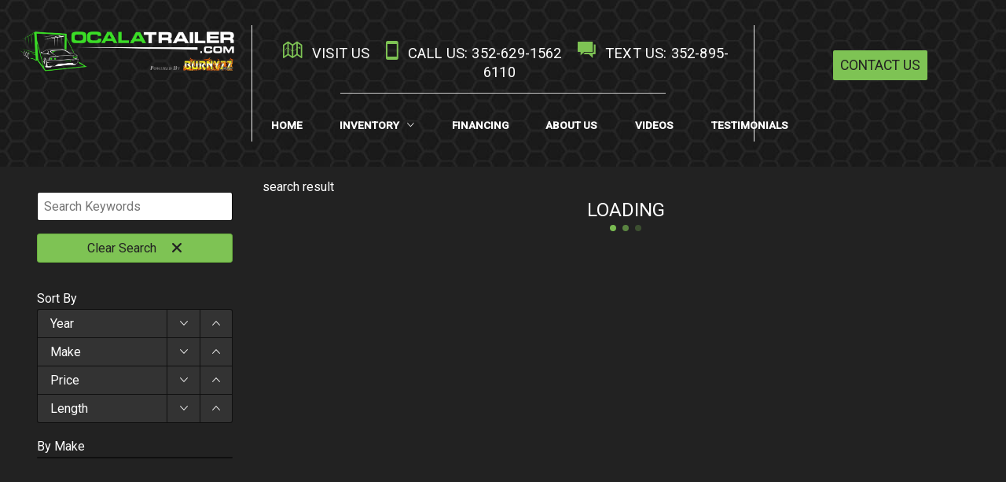

--- FILE ---
content_type: text/html; charset=utf-8
request_url: https://ocalatrailer.com/legacy/view/CA3082
body_size: 3775
content:
<!doctype html>
<html lang="en">
<head>
  <meta charset="utf-8">
  <meta name="viewport" content="width=device-width, initial-scale=1.0">
  <meta name="description" content="">
  <meta property="og:type" content="website">

  
  <meta property="og:image" content="https://ocalatrailer.com/service/picture/1037859/CA3082/264e4e423509380d97eed66411b298c369cb938e">
  <meta name="twitter:card" content="summary_large_image">
  <meta name="twitter:title" content="2019 Sundowner 24'  - Ocala Trailer - Burnyzz LLC">
  <meta name="twitter:description" content="<p>2019 Sundowner 24' Race Car Series Trailer with Premier Side Access Door</p>

<p>Sundowner’s all new Race Series enclosed trailer offers the classic eye appeal of a race trailer and the enclosed security you need for your valuable investment. It keeps your car ready and in pristine condition until race time. Enjoy All Aluminum construction, cabinet options, smooth-bonded .50 skin both inside and out, a rear spoiler with LED lights and a dovetail. This model will give you miles and miles of uninterrupted hauling and is backed by Sundowner’s 3-year hitch-to-bumper and 8-year structural warranty.</p>

24' Overall - 22' Usable Floor space<br>
8' 6" Wide, 7' Tall<br>
Premier Side-Access Door with Removable Fender<br>
81" Between Fenders<br>
Heavy duty extruded aluminum rails <br>
4' Dovetail <br>
(4) 5000lb recessed heavy duty tie downs <br>
12" Flip-down Ramp extension<br>
(2) Scene lights on curbside <br>
2' Gravel Guard on front<br>
2' Full Width Aluminum Base Cabinet with Closet and Overhead Cabinets<br>
(4) 110V Outlets<br>
60 Amp Converter and 12V Fuse Panel with Battery<br>
Camper Vent<br>
LED lights and markers <br>
Aluminum Wheels <br>
Radial tires 235-80-16 <br>
Full Size Spare included <br>
2 - 5200lb rubber torsion axles <br>
4 Wheel electric brakes <br>
Top Wind Jack <br>
3 Year hitch to bumper warranty <br>
8 Year structural warranty - Transferrable<br>
<br>
<p>Empty Weight 4910, GVWR 11960</p>">
  <meta name="twitter:image" content="https://ocalatrailer.com/service/picture/1037859/CA3082/264e4e423509380d97eed66411b298c369cb938e">
  

  <title>2019 Sundowner 24'  - Ocala Trailer - Burnyzz LLC</title>

  <link rel="stylesheet" href="/css/pure-min.css">

  <!--[if gt IE 8]>-->
  <link rel="stylesheet" href="/css/grids-responsive-min.css">
  <!--<![endif]-->

  <link href="//fonts.googleapis.com/css?family=Open+Sans:400,400italic,600italic,600" rel="stylesheet" type="text/css">
  <link rel="stylesheet" href="/asset/css/legacy.css">

  
  <!--[if gt IE 9]>-->
  <script>
    window.location = '//' + window.location.host + '/inventory/1037859/view/CA3082';
  </script>
  <!--<![endif]-->
  
</head>
<body>
<header class="pure-g">
  <div class="dealer-name pure-u-md-1-2 pure-u-1">
    <h1>Ocala Trailer - Burnyzz LLC</h1>
    <h3>PHYSICAL: 7050 SE 58th Ave : Ocala FL 34480
    </h3></div>
  <div class="dealer-contact pure-u-md-1-2 pure-u-1">
    <div class="row">Phone: 352-629-1562</div>
    
    <div class="row">Email: Mike@Burnyzz.com</div>
  </div>
</header>
<nav>
  <ul>
    <a href="/legacy"><li>Home</li></a>
    <a href="/legacy/about-us"><li>About Us</li></a>
    <a href="tel:352-629-1562"><li>Call Us</li></a>
    <a href="http://maps.apple.com/?daddr=PHYSICAL: 7050 SE 58th Ave,+FL+34480&saddr=Current%20Location" rel="nofollow"><li>Directions</li></a>
  </ul>
</nav>
<section class="content-area inventory">
  <div class="container l-box">
    <h1 class="title">2019 Sundowner 24' </h1>
    <div class="inv-content pure-g">
      <div class="inv-img pure-u-md-3-5 pure-u-1">
        <!-- MAIN IMG IN STYLE -->
        <div class="img" style="background-image:url('https://ocalatrailer.com/service/picture/1037859/CA3082/264e4e423509380d97eed66411b298c369cb938e')"></div>
      </div>
      <div class="extra-info pure-u-md-2-5 pure-u-1">
        <div class="price row">
          <!-- ADD IF THEN FOR CONTACT DEALER / SOLD -->
          Price: <h1>Contact Dealer</h1>
          + tax, tag, title fee(s)
        </div>
        <div class="call-us row">
          Request more info: <br/>
          <h2>(352) 629-1562</h2>
        </div>
        <div class="carstory row">
          <!-- REPLACE VIN                                     vvvvvvvvvvv  -->
          <a href="https://dealer.carstory.com/marketreport/13SCH2429K1CA3082">
            <img src="/themes/theme1/carstory.png" alt="Click for Car Story report">
          </a>
        </div>
      </div>
      <div class="inv-thumbs">
        <div class="pure-g">
        
        <!-- FOR EACH PIC -->
        <div class="thumb-container l-box pure-u-md-1-8 pure-u-sm-1-4 pure-u-1-2">
          <a href="#pic-0">
            <div class="thumb" style="background-image:url('https://ocalatrailer.com/service/picture/1037859/CA3082/264e4e423509380d97eed66411b298c369cb938e')"></div>
          </a>
        </div>
        
        <!-- FOR EACH PIC -->
        <div class="thumb-container l-box pure-u-md-1-8 pure-u-sm-1-4 pure-u-1-2">
          <a href="#pic-1">
            <div class="thumb" style="background-image:url('https://ocalatrailer.com/service/picture/1037859/CA3082/c0cbdaf7068aa5ceba78aba95782b0192dd9f99a')"></div>
          </a>
        </div>
        
        <!-- FOR EACH PIC -->
        <div class="thumb-container l-box pure-u-md-1-8 pure-u-sm-1-4 pure-u-1-2">
          <a href="#pic-2">
            <div class="thumb" style="background-image:url('https://ocalatrailer.com/service/picture/1037859/CA3082/36eca681018d202943332a57ac400947108224b0')"></div>
          </a>
        </div>
        
        <!-- FOR EACH PIC -->
        <div class="thumb-container l-box pure-u-md-1-8 pure-u-sm-1-4 pure-u-1-2">
          <a href="#pic-3">
            <div class="thumb" style="background-image:url('https://ocalatrailer.com/service/picture/1037859/CA3082/6f4b0e0aa546bee2e5368f56f5c7242b70e5bdc7')"></div>
          </a>
        </div>
        
        <!-- FOR EACH PIC -->
        <div class="thumb-container l-box pure-u-md-1-8 pure-u-sm-1-4 pure-u-1-2">
          <a href="#pic-4">
            <div class="thumb" style="background-image:url('https://ocalatrailer.com/service/picture/1037859/CA3082/0c2de3d5f98e283409845f8ef66dc116acc6526b')"></div>
          </a>
        </div>
        
        <!-- FOR EACH PIC -->
        <div class="thumb-container l-box pure-u-md-1-8 pure-u-sm-1-4 pure-u-1-2">
          <a href="#pic-5">
            <div class="thumb" style="background-image:url('https://ocalatrailer.com/service/picture/1037859/CA3082/81799dac0b694216dee047b3eb3f1a43c7b01720')"></div>
          </a>
        </div>
        
        <!-- FOR EACH PIC -->
        <div class="thumb-container l-box pure-u-md-1-8 pure-u-sm-1-4 pure-u-1-2">
          <a href="#pic-6">
            <div class="thumb" style="background-image:url('https://ocalatrailer.com/service/picture/1037859/CA3082/31c7b04e8db5ee11967dedb5e6099fdb4b2a0c0a')"></div>
          </a>
        </div>
        
        <!-- FOR EACH PIC -->
        <div class="thumb-container l-box pure-u-md-1-8 pure-u-sm-1-4 pure-u-1-2">
          <a href="#pic-7">
            <div class="thumb" style="background-image:url('https://ocalatrailer.com/service/picture/1037859/CA3082/01c893b0bdf2350ba6f20cdd104b98cf0ac301c0')"></div>
          </a>
        </div>
        
        <!-- FOR EACH PIC -->
        <div class="thumb-container l-box pure-u-md-1-8 pure-u-sm-1-4 pure-u-1-2">
          <a href="#pic-8">
            <div class="thumb" style="background-image:url('https://ocalatrailer.com/service/picture/1037859/CA3082/e5aafc272151053b71c0f8efaba281d673b0c561')"></div>
          </a>
        </div>
        
        <!-- FOR EACH PIC -->
        <div class="thumb-container l-box pure-u-md-1-8 pure-u-sm-1-4 pure-u-1-2">
          <a href="#pic-9">
            <div class="thumb" style="background-image:url('https://ocalatrailer.com/service/picture/1037859/CA3082/7676eb6ebafea44aa7132d48799e5167589f15e9')"></div>
          </a>
        </div>
        
        <!-- FOR EACH PIC -->
        <div class="thumb-container l-box pure-u-md-1-8 pure-u-sm-1-4 pure-u-1-2">
          <a href="#pic-10">
            <div class="thumb" style="background-image:url('https://ocalatrailer.com/service/picture/1037859/CA3082/c207445b51935890e9ae712fb7827967ea1f7dde')"></div>
          </a>
        </div>
        
        <!-- FOR EACH PIC -->
        <div class="thumb-container l-box pure-u-md-1-8 pure-u-sm-1-4 pure-u-1-2">
          <a href="#pic-11">
            <div class="thumb" style="background-image:url('https://ocalatrailer.com/service/picture/1037859/CA3082/1434e14875a469d494412bfa8d506a5842c460ec')"></div>
          </a>
        </div>
        
        <!-- FOR EACH PIC -->
        <div class="thumb-container l-box pure-u-md-1-8 pure-u-sm-1-4 pure-u-1-2">
          <a href="#pic-12">
            <div class="thumb" style="background-image:url('https://ocalatrailer.com/service/picture/1037859/CA3082/dd67491347bc90d803bcf66bd55ee07eb1e039aa')"></div>
          </a>
        </div>
        
        <!-- FOR EACH PIC -->
        <div class="thumb-container l-box pure-u-md-1-8 pure-u-sm-1-4 pure-u-1-2">
          <a href="#pic-13">
            <div class="thumb" style="background-image:url('https://ocalatrailer.com/service/picture/1037859/CA3082/205977736f4ca35ff96cb8f10ceff589b05cd918')"></div>
          </a>
        </div>
        
        <!-- FOR EACH PIC -->
        <div class="thumb-container l-box pure-u-md-1-8 pure-u-sm-1-4 pure-u-1-2">
          <a href="#pic-14">
            <div class="thumb" style="background-image:url('https://ocalatrailer.com/service/picture/1037859/CA3082/dd7a30137dd5d5a06f53dc3e300fdb192307143e')"></div>
          </a>
        </div>
        
        <!-- FOR EACH PIC -->
        <div class="thumb-container l-box pure-u-md-1-8 pure-u-sm-1-4 pure-u-1-2">
          <a href="#pic-15">
            <div class="thumb" style="background-image:url('https://ocalatrailer.com/service/picture/1037859/CA3082/625d141b8bd246d01648a0badcac1ee6c0c4a586')"></div>
          </a>
        </div>
        
        <!-- FOR EACH PIC -->
        <div class="thumb-container l-box pure-u-md-1-8 pure-u-sm-1-4 pure-u-1-2">
          <a href="#pic-16">
            <div class="thumb" style="background-image:url('https://ocalatrailer.com/service/picture/1037859/CA3082/d8f472a897c8e13a52606cff788e36b0e7d3800f')"></div>
          </a>
        </div>
        
        <!-- FOR EACH PIC -->
        <div class="thumb-container l-box pure-u-md-1-8 pure-u-sm-1-4 pure-u-1-2">
          <a href="#pic-17">
            <div class="thumb" style="background-image:url('https://ocalatrailer.com/service/picture/1037859/CA3082/788ca23702a2fe4a30eaaf09b47f4c98efe6f5b1')"></div>
          </a>
        </div>
        
        <!-- FOR EACH PIC -->
        <div class="thumb-container l-box pure-u-md-1-8 pure-u-sm-1-4 pure-u-1-2">
          <a href="#pic-18">
            <div class="thumb" style="background-image:url('https://ocalatrailer.com/service/picture/1037859/CA3082/c13d26a8567398ea5fc1ae056a72b67f0d81a491')"></div>
          </a>
        </div>
        
        <!-- FOR EACH PIC -->
        <div class="thumb-container l-box pure-u-md-1-8 pure-u-sm-1-4 pure-u-1-2">
          <a href="#pic-19">
            <div class="thumb" style="background-image:url('https://ocalatrailer.com/service/picture/1037859/CA3082/2b30902b64b548ee15180a7a882bf9e9ccfc6f4f')"></div>
          </a>
        </div>
        
        <!-- FOR EACH PIC -->
        <div class="thumb-container l-box pure-u-md-1-8 pure-u-sm-1-4 pure-u-1-2">
          <a href="#pic-20">
            <div class="thumb" style="background-image:url('https://ocalatrailer.com/service/picture/1037859/CA3082/5506a213ece04094ee1251a388ca30958478cce9')"></div>
          </a>
        </div>
        
        <!-- FOR EACH PIC -->
        <div class="thumb-container l-box pure-u-md-1-8 pure-u-sm-1-4 pure-u-1-2">
          <a href="#pic-21">
            <div class="thumb" style="background-image:url('https://ocalatrailer.com/service/picture/1037859/CA3082/954e10beb2c7df814b2516b28111a094ec73091c')"></div>
          </a>
        </div>
        
        <!-- FOR EACH PIC -->
        <div class="thumb-container l-box pure-u-md-1-8 pure-u-sm-1-4 pure-u-1-2">
          <a href="#pic-22">
            <div class="thumb" style="background-image:url('https://ocalatrailer.com/service/picture/1037859/CA3082/567acd6ad26d2bb398dd4712c1ccfd597f34610c')"></div>
          </a>
        </div>
        
        <!-- FOR EACH PIC -->
        <div class="thumb-container l-box pure-u-md-1-8 pure-u-sm-1-4 pure-u-1-2">
          <a href="#pic-23">
            <div class="thumb" style="background-image:url('https://ocalatrailer.com/service/picture/1037859/CA3082/3e13da422a66b344c4428e75ca2cfeef0eddcb88')"></div>
          </a>
        </div>
        
        <!-- FOR EACH PIC -->
        <div class="thumb-container l-box pure-u-md-1-8 pure-u-sm-1-4 pure-u-1-2">
          <a href="#pic-24">
            <div class="thumb" style="background-image:url('https://ocalatrailer.com/service/picture/1037859/CA3082/3e13da422a66b344c4428e75ca2cfeef0eddcb88')"></div>
          </a>
        </div>
        
        <!-- /FOR EACH PIC -->
      </div>
      </div>

      <div class="pure-u-1 inv-details">
        <h2>Details</h2>
        <div class="detail-container pure-g">
          <div class="detail pure-u-md-1-4 pure-u-sm-1-2 pure-u-1"><span>Stock #</span>CA3082</div>
          <div class="detail pure-u-md-1-4 pure-u-sm-1-2 pure-u-1"><span>VIN</span>13SCH2429K1CA3082</div>
          <div class="detail pure-u-md-1-4 pure-u-sm-1-2 pure-u-1"><span>Year</span>2019</div>
          <div class="detail pure-u-md-1-4 pure-u-sm-1-2 pure-u-1"><span>Make</span>Sundowner</div>
          <div class="detail pure-u-md-1-4 pure-u-sm-1-2 pure-u-1"><span>Model</span>24' </div>
          <div class="detail pure-u-md-1-4 pure-u-sm-1-2 pure-u-1"><span>Trim</span>Race Car Series</div>
          <div class="detail pure-u-md-1-4 pure-u-sm-1-2 pure-u-1"><span>Mileage</span>24.00</div>
          <div class="detail pure-u-md-1-4 pure-u-sm-1-2 pure-u-1"><span>Color</span>White</div>
          <div class="detail pure-u-md-1-4 pure-u-sm-1-2 pure-u-1"><span>Fuel</span></div>
          <div class="detail pure-u-md-1-4 pure-u-sm-1-2 pure-u-1"><span>MPG</span> City  /  Hwy</div>
          <div class="detail pure-u-md-1-4 pure-u-sm-1-2 pure-u-1"><span>Engine</span></div>
          <div class="detail pure-u-md-1-4 pure-u-sm-1-2 pure-u-1"><span>Trans</span>11960</div>
          <div class="detail pure-u-md-1-4 pure-u-sm-1-2 pure-u-1"><span>Condition</span>New</div>

        </div>
      </div>
      <div class="pure-u-1 description">
        <h2>Description</h2>
        <p>2019 Sundowner 24' Race Car Series Trailer with Premier Side Access Door</p>

<p>Sundowner’s all new Race Series enclosed trailer offers the classic eye appeal of a race trailer and the enclosed security you need for your valuable investment. It keeps your car ready and in pristine condition until race time. Enjoy All Aluminum construction, cabinet options, smooth-bonded .50 skin both inside and out, a rear spoiler with LED lights and a dovetail. This model will give you miles and miles of uninterrupted hauling and is backed by Sundowner’s 3-year hitch-to-bumper and 8-year structural warranty.</p>

<p>24&#39; Overall - 22&#39; Usable Floor space<br>
8&#39; 6&quot; Wide, 7&#39; Tall<br>
Premier Side-Access Door with Removable Fender<br>
81&quot; Between Fenders<br>
Heavy duty extruded aluminum rails <br>
4&#39; Dovetail <br>
(4) 5000lb recessed heavy duty tie downs <br>
12&quot; Flip-down Ramp extension<br>
(2) Scene lights on curbside <br>
2&#39; Gravel Guard on front<br>
2&#39; Full Width Aluminum Base Cabinet with Closet and Overhead Cabinets<br>
(4) 110V Outlets<br>
60 Amp Converter and 12V Fuse Panel with Battery<br>
Camper Vent<br>
LED lights and markers <br>
Aluminum Wheels <br>
Radial tires 235-80-16 <br>
Full Size Spare included <br>
2 - 5200lb rubber torsion axles <br>
4 Wheel electric brakes <br>
Top Wind Jack <br>
3 Year hitch to bumper warranty <br>
8 Year structural warranty - Transferrable<br>
<br></p>
<p>Empty Weight 4910, GVWR 11960</p>
      </div>
      <div class="pure-u-1 options">
        <h2>Options</h2>
        <div class="option-content pure-g">
          
        </div>
      </div>

      <div class="pictures pure-u-1">
        <a name="large-pic"></a>
        <h2>All Pictures</h2>
        
        <a name="pic-0"></a>
        <div class="large-pics pure-u-md-3-5 pure-u-1">
          <div class="large-pics-img" style="background-image:url('https://ocalatrailer.com/service/picture/1037859/CA3082/264e4e423509380d97eed66411b298c369cb938e')"></div>
        </div>
        
        <a name="pic-1"></a>
        <div class="large-pics pure-u-md-3-5 pure-u-1">
          <div class="large-pics-img" style="background-image:url('https://ocalatrailer.com/service/picture/1037859/CA3082/c0cbdaf7068aa5ceba78aba95782b0192dd9f99a')"></div>
        </div>
        
        <a name="pic-2"></a>
        <div class="large-pics pure-u-md-3-5 pure-u-1">
          <div class="large-pics-img" style="background-image:url('https://ocalatrailer.com/service/picture/1037859/CA3082/36eca681018d202943332a57ac400947108224b0')"></div>
        </div>
        
        <a name="pic-3"></a>
        <div class="large-pics pure-u-md-3-5 pure-u-1">
          <div class="large-pics-img" style="background-image:url('https://ocalatrailer.com/service/picture/1037859/CA3082/6f4b0e0aa546bee2e5368f56f5c7242b70e5bdc7')"></div>
        </div>
        
        <a name="pic-4"></a>
        <div class="large-pics pure-u-md-3-5 pure-u-1">
          <div class="large-pics-img" style="background-image:url('https://ocalatrailer.com/service/picture/1037859/CA3082/0c2de3d5f98e283409845f8ef66dc116acc6526b')"></div>
        </div>
        
        <a name="pic-5"></a>
        <div class="large-pics pure-u-md-3-5 pure-u-1">
          <div class="large-pics-img" style="background-image:url('https://ocalatrailer.com/service/picture/1037859/CA3082/81799dac0b694216dee047b3eb3f1a43c7b01720')"></div>
        </div>
        
        <a name="pic-6"></a>
        <div class="large-pics pure-u-md-3-5 pure-u-1">
          <div class="large-pics-img" style="background-image:url('https://ocalatrailer.com/service/picture/1037859/CA3082/31c7b04e8db5ee11967dedb5e6099fdb4b2a0c0a')"></div>
        </div>
        
        <a name="pic-7"></a>
        <div class="large-pics pure-u-md-3-5 pure-u-1">
          <div class="large-pics-img" style="background-image:url('https://ocalatrailer.com/service/picture/1037859/CA3082/01c893b0bdf2350ba6f20cdd104b98cf0ac301c0')"></div>
        </div>
        
        <a name="pic-8"></a>
        <div class="large-pics pure-u-md-3-5 pure-u-1">
          <div class="large-pics-img" style="background-image:url('https://ocalatrailer.com/service/picture/1037859/CA3082/e5aafc272151053b71c0f8efaba281d673b0c561')"></div>
        </div>
        
        <a name="pic-9"></a>
        <div class="large-pics pure-u-md-3-5 pure-u-1">
          <div class="large-pics-img" style="background-image:url('https://ocalatrailer.com/service/picture/1037859/CA3082/7676eb6ebafea44aa7132d48799e5167589f15e9')"></div>
        </div>
        
        <a name="pic-10"></a>
        <div class="large-pics pure-u-md-3-5 pure-u-1">
          <div class="large-pics-img" style="background-image:url('https://ocalatrailer.com/service/picture/1037859/CA3082/c207445b51935890e9ae712fb7827967ea1f7dde')"></div>
        </div>
        
        <a name="pic-11"></a>
        <div class="large-pics pure-u-md-3-5 pure-u-1">
          <div class="large-pics-img" style="background-image:url('https://ocalatrailer.com/service/picture/1037859/CA3082/1434e14875a469d494412bfa8d506a5842c460ec')"></div>
        </div>
        
        <a name="pic-12"></a>
        <div class="large-pics pure-u-md-3-5 pure-u-1">
          <div class="large-pics-img" style="background-image:url('https://ocalatrailer.com/service/picture/1037859/CA3082/dd67491347bc90d803bcf66bd55ee07eb1e039aa')"></div>
        </div>
        
        <a name="pic-13"></a>
        <div class="large-pics pure-u-md-3-5 pure-u-1">
          <div class="large-pics-img" style="background-image:url('https://ocalatrailer.com/service/picture/1037859/CA3082/205977736f4ca35ff96cb8f10ceff589b05cd918')"></div>
        </div>
        
        <a name="pic-14"></a>
        <div class="large-pics pure-u-md-3-5 pure-u-1">
          <div class="large-pics-img" style="background-image:url('https://ocalatrailer.com/service/picture/1037859/CA3082/dd7a30137dd5d5a06f53dc3e300fdb192307143e')"></div>
        </div>
        
        <a name="pic-15"></a>
        <div class="large-pics pure-u-md-3-5 pure-u-1">
          <div class="large-pics-img" style="background-image:url('https://ocalatrailer.com/service/picture/1037859/CA3082/625d141b8bd246d01648a0badcac1ee6c0c4a586')"></div>
        </div>
        
        <a name="pic-16"></a>
        <div class="large-pics pure-u-md-3-5 pure-u-1">
          <div class="large-pics-img" style="background-image:url('https://ocalatrailer.com/service/picture/1037859/CA3082/d8f472a897c8e13a52606cff788e36b0e7d3800f')"></div>
        </div>
        
        <a name="pic-17"></a>
        <div class="large-pics pure-u-md-3-5 pure-u-1">
          <div class="large-pics-img" style="background-image:url('https://ocalatrailer.com/service/picture/1037859/CA3082/788ca23702a2fe4a30eaaf09b47f4c98efe6f5b1')"></div>
        </div>
        
        <a name="pic-18"></a>
        <div class="large-pics pure-u-md-3-5 pure-u-1">
          <div class="large-pics-img" style="background-image:url('https://ocalatrailer.com/service/picture/1037859/CA3082/c13d26a8567398ea5fc1ae056a72b67f0d81a491')"></div>
        </div>
        
        <a name="pic-19"></a>
        <div class="large-pics pure-u-md-3-5 pure-u-1">
          <div class="large-pics-img" style="background-image:url('https://ocalatrailer.com/service/picture/1037859/CA3082/2b30902b64b548ee15180a7a882bf9e9ccfc6f4f')"></div>
        </div>
        
        <a name="pic-20"></a>
        <div class="large-pics pure-u-md-3-5 pure-u-1">
          <div class="large-pics-img" style="background-image:url('https://ocalatrailer.com/service/picture/1037859/CA3082/5506a213ece04094ee1251a388ca30958478cce9')"></div>
        </div>
        
        <a name="pic-21"></a>
        <div class="large-pics pure-u-md-3-5 pure-u-1">
          <div class="large-pics-img" style="background-image:url('https://ocalatrailer.com/service/picture/1037859/CA3082/954e10beb2c7df814b2516b28111a094ec73091c')"></div>
        </div>
        
        <a name="pic-22"></a>
        <div class="large-pics pure-u-md-3-5 pure-u-1">
          <div class="large-pics-img" style="background-image:url('https://ocalatrailer.com/service/picture/1037859/CA3082/567acd6ad26d2bb398dd4712c1ccfd597f34610c')"></div>
        </div>
        
        <a name="pic-23"></a>
        <div class="large-pics pure-u-md-3-5 pure-u-1">
          <div class="large-pics-img" style="background-image:url('https://ocalatrailer.com/service/picture/1037859/CA3082/3e13da422a66b344c4428e75ca2cfeef0eddcb88')"></div>
        </div>
        
        <a name="pic-24"></a>
        <div class="large-pics pure-u-md-3-5 pure-u-1">
          <div class="large-pics-img" style="background-image:url('https://ocalatrailer.com/service/picture/1037859/CA3082/3e13da422a66b344c4428e75ca2cfeef0eddcb88')"></div>
        </div>
        
      </div>

    </div>
  </div>
</section>

</body>
</html>
